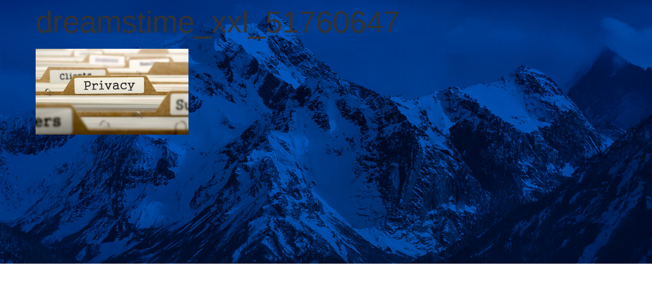

--- FILE ---
content_type: text/css
request_url: https://gttn.co/wp-content/uploads/elementor/css/post-1451.css?ver=1769683034
body_size: 264
content:
.elementor-kit-1451{--e-global-color-primary:#1175B8;--e-global-color-secondary:#E7E6E9;--e-global-color-text:#212023;--e-global-color-accent:#008BE8;--e-global-typography-primary-font-family:"Montserrat";--e-global-typography-primary-font-weight:700;--e-global-typography-secondary-font-family:"Montserrat";--e-global-typography-secondary-font-weight:500;--e-global-typography-text-font-family:"Montserrat";--e-global-typography-text-font-weight:400;--e-global-typography-accent-font-family:"Montserrat";--e-global-typography-accent-font-weight:600;background-image:url("https://gttn.co/wp-content/uploads/2025/03/login-bg.jpg");background-position:center center;background-repeat:no-repeat;background-size:cover;}.elementor-kit-1451 h1{font-size:60px;}.elementor-kit-1451 h2{font-size:45px;}.elementor-kit-1451 h3{font-size:30px;}.elementor-kit-1451 h4{font-size:25px;}.elementor-kit-1451 h5{font-size:20px;}.elementor-kit-1451 h6{font-size:18px;}.elementor-kit-1451 label{color:var( --e-global-color-secondary );font-family:"Montserrat", Sans-serif;font-size:13px;font-weight:400;text-transform:uppercase;letter-spacing:3px;}.elementor-kit-1451 input:not([type="button"]):not([type="submit"]),.elementor-kit-1451 textarea,.elementor-kit-1451 .elementor-field-textual{font-family:var( --e-global-typography-primary-font-family ), Sans-serif;font-weight:var( --e-global-typography-primary-font-weight );color:#FFFFFF;accent-color:#FFFFFF;background-color:#212023E0;border-style:solid;border-width:1px 1px 1px 1px;border-color:var( --e-global-color-primary );}.elementor-section.elementor-section-boxed > .elementor-container{max-width:1140px;}.e-con{--container-max-width:1140px;}.elementor-widget:not(:last-child){margin-block-end:20px;}.elementor-element{--widgets-spacing:20px 20px;--widgets-spacing-row:20px;--widgets-spacing-column:20px;}{}h1.entry-title{display:var(--page-title-display);}.site-header{padding-inline-end:0px;padding-inline-start:0px;}@media(max-width:1024px){.elementor-section.elementor-section-boxed > .elementor-container{max-width:1024px;}.e-con{--container-max-width:1024px;}}@media(max-width:767px){.elementor-kit-1451{background-image:url("https://gttn.co/wp-content/uploads/2025/03/login-bg.jpg");background-position:center center;background-repeat:no-repeat;background-size:cover;}.elementor-section.elementor-section-boxed > .elementor-container{max-width:767px;}.e-con{--container-max-width:767px;}}@media(min-width:1025px){.elementor-kit-1451{background-attachment:scroll;}}